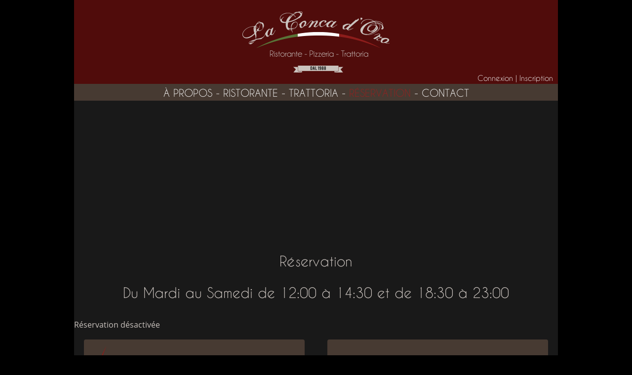

--- FILE ---
content_type: text/html
request_url: https://concadoro.be/index.php?re&PHPSESSID=7400d5e4f9e882cf3492e6d4512ae3f8
body_size: 4357
content:

<!DOCTYPE html PUBLIC "-//W3C//DTD XHTML 1.0 Transitional//EN" "http://www.w3.org/TR/xhtml1/DTD/xhtml1-transitional.dtd">

<html lang="fr" xmlns="http://www.w3.org/1999/xhtml">
<head>
<script src='https://www.google.com/recaptcha/api.js'></script>
<meta http-equiv="Content-Type" content="text/html;charset=ISO-8859-1" />
<style media="all" type="text/css">/*<![CDATA[*/@import 'css/opensansstylesheet.css';/*]]>*/</style>
<style media="all" type="text/css">/*<![CDATA[*/@import 'css/caviardreamsstylesheet.css';/*]]>*/</style>
<link href="css/conca.css" rel="stylesheet" type="text/css" media="all">
<link rel="stylesheet" id="font-awesome-css" href="//netdna.bootstrapcdn.com/font-awesome/4.0.3/css/font-awesome.css" type="text/css" media="screen">
	<link rel="stylesheet" href="//code.jquery.com/ui/1.10.4/themes/smoothness/jquery-ui.css">
		<script src="//code.jquery.com/jquery-latest.min.js" type="text/javascript"></script>
		<script src="jquery.easing.1.3.js" type="text/javascript"></script>
		<script src="jquery.orbit-1.2.3.js" type="text/javascript"></script>
        <link rel="stylesheet" href="orbit-1.2.3.css" media="all">
		<script type="text/javascript" src="date.js"></script>
		<script type="text/javascript" src="jquery.datePicker.js"></script>
<script src="//code.jquery.com/ui/1.10.4/jquery-ui.js"></script>
		<script>
		$(function() {
		$.datepicker.regional['fr'] = {
		closeText: 'Fermer',
		prevText: '&#x3c;Pr&eacute;c',
		nextText: 'Suiv&#x3e;',
		currentText: 'Aujourd\'hui',
		monthNames: ['Janvier','Fevrier','Mars','Avril','Mai','Juin',
		'Juillet','Aout','Septembre','Octobre','Novembre','Decembre'],
		monthNamesShort: ['Jan','Fev','Mar','Avr','Mai','Jun',
		'Jul','Aou','Sep','Oct','Nov','Dec'],
		dayNames: ['Dimanche','Lundi','Mardi','Mercredi','Jeudi','Vendredi','Samedi'],
		dayNamesShort: ['Dim','Lun','Mar','Mer','Jeu','Ven','Sam'],
		dayNamesMin: ['Di','Lu','Ma','Me','Je','Ve','Sa'],
		weekHeader: 'Sm',
		dateFormat: 'dd-mm-yy',
		firstDay: 1,
		isRTL: false,
		showMonthAfterYear: false,
		yearSuffix: '',
		minDate: 0,
		maxDate: '+12M +0D',
		numberOfMonths: 1,
		showButtonPanel: true
		};
		$.datepicker.setDefaults($.datepicker.regional['fr']);
		$( "#datepicker" ).datepicker();
		});
		</script>
		<script type="text/javascript">
			 $(window).load(function() {
				 $('#featured').orbit();
			 });
		</script>
		<!--[if lt IE 9]>
        <script src="http://html5shiv.googlecode.com/svn/trunk/html5.js"></script>
        <![endif]-->
	<meta name="robots" content="index, follow"/>
	<meta name="keywords" content="Restaurant, italien, Jette, 1090,  Bruxelles, Foro, Romano, sp&eacute;cialit&eacute;s, manger, p&acirc;tes, vins, balsamique, pizzeria, traitteur, snack, lasagne, pizza, Menu, r&eacute;servation, livraison, orangina, panini, Romano, feu de bois, maison, resto, Jette,produits artisanaux, italie, cuisine traditionnelle, repas, sp&eacute;cialit&eacute;s culinaires, italian food, lounge, Pasta" />
	<meta name="description" content="Restorante Pizzeria Trattoria | Bruxelles | Situ&eacute; &agrave; Jette, La conca d'Oro vous accueil dans un cadre contemporain et cosy."/>
	<title>La conca d'Oro | Ristorante - Pizzeria</title>
<script language="JavaScript">
function validation(f) {
  if (f.mdp1.value == '' || f.mdp2.value == '' || f.nom.value == '' || f.prenom.value == '' || f.email.value == '' || f.rue.value == '' || f.num.value == '' || f.cp.value == '' || f.commune.value == '' || f.tel.value == '') {
    alert('Tous les champs ne sont pas remplis');
    f.mdp1.focus();
    return false;
    }
  else if (f.mdp1.value != f.mdp2.value) {
    alert('Ce ne sont pas les mÃªmes mots de passe!');
    f.mdp1.focus();
    return false;
    }
  else if (f.mdp1.value == f.mdp2.value) {
    return true;
    }
  else {
    f.mdp1.focus();
    return false;
    }
  }
</script>
<SCRIPT language="JavaScript">
<!--

function VerifMail(ff)
	{
	a = ff.value;
	valide1 = false;
	
	for(var j=1;j<(a.length);j++){
		if(a.charAt(j)=='@'){
			if(j<(a.length-4)){
				for(var k=j;k<(a.length-2);k++){
					if(a.charAt(k)=='.') valide1=true;
				}
			}
		}
	}
	if(valide1==false) {
		alert("Veuillez saisir une adresse email valide.");
		ff.value = '';
		}
	return valide1;
	}

//-->
</SCRIPT>
<script language="JavaScript">
function validationcontact(f) {
  if (f.email.value == '' || f.sujet.value == '' || f.message.value == '') {
    alert('Tous les champs ne sont pas remplis');
    f.nom.focus();
    return false;
    }
  }
</script>
<script language="JavaScript">
function validationmodprof(f) {
  if (f.nom.value == '' || f.prenom.value == '' || f.rue.value == '' || f.num.value == '' || f.cp.value == '' || f.commune.value == '' || f.tel.value == '') {
    alert('Tous les champs ne sont pas remplis');
    f.nom.focus();
    return false;
    }
  }
</script>
<script language="JavaScript">
function validationres(f) {
  if (f.datepicker.value == '' || f.couv.value == '') {
    alert('Tous les champs ne sont pas remplis');
    return false;
    }
  }
</script>

<script language="JavaScript">
function validchmdp(f) 
	{
		if (f.mdp1.value == '' || f.mdp2.value == '') 
			{
				alert('Tous les champs ne sont pas remplis');
				f.mdp1.focus();
				return false;
			}
		else if (f.mdp1.value != f.mdp2.value) 
			{
				alert('Ce ne sont pas les mÃªmes mots de passe!');
				f.mdp1.focus();
				return false;
			}
		else if (f.mdp1.value == f.mdp2.value) 
			{
				return true;
			}
		else 
			{
				f.mdp1.focus();
				return false;
			}
	}
</script>
<script language="JavaScript">
<!--
function precedent()
{
document.write('<form><input type="button" value="Retour" onclick="window.history.back();"></form>');
}
-->
</script>
<style>
.scroll-top-wrapper {
    position: fixed;
opacity: 0;
visibility: hidden;
overflow: hidden;
text-align: center;
z-index: 99999999;
    background-color: #555555;
color: #eeeeee;
width: 50px;
height: 48px;
line-height: 48px;
right: 30px;
bottom: 30px;
padding-top: 2px;
border-top-left-radius: 10px;
border-top-right-radius: 10px;
border-bottom-right-radius: 10px;
border-bottom-left-radius: 10px;
-webkit-transition: all 0.5s ease-in-out;
-moz-transition: all 0.5s ease-in-out;
-ms-transition: all 0.5s ease-in-out;
-o-transition: all 0.5s ease-in-out;
transition: all 0.5s ease-in-out;
}
.scroll-top-wrapper:hover {
background-color: #888888;
}
.scroll-top-wrapper.show {
    visibility:visible;
    cursor:pointer;
opacity: 1.0;
}
.scroll-top-wrapper i.fa {
line-height: inherit;
}
 
</style>
</head>
<body>
				<div id="fb-root"></div>
<script>(function(d, s, id) {
  var js, fjs = d.getElementsByTagName(s)[0];
  if (d.getElementById(id)) return;
  js = d.createElement(s); js.id = id;
  js.src = "//connect.facebook.net/fr_FR/sdk.js#xfbml=1&version=v2.0";
  fjs.parentNode.insertBefore(js, fjs);
}(document, 'script', 'facebook-jssdk'));
</script>
<div class="scroll-top-wrapper ">
<span class="scroll-top-inner">
<i class="fa fa-2x fa-arrow-circle-up"></i>
</span>
</div>
<div style="width:100%;background-color:#FF0000;color:#FFFFFF;text-align:center;padding:7px;display:none;">
		<h4>
			Chers clients,<br><br>
			Nous faisons actuellement face &agrave; une r&eacute;duction de notre personnel, ce qui ne nous permet pas de vous livrer.<br/>
			Nous vous accueillons sur place ou &agrave; emporter.
			<br><br>
			Merci de votre compr&eacute;hension.
		</h4>
	</div>
<div id="box">
	
	<div id="logo">
		<div style="width:980px; height:170px; font-family:'Caviar Dreams'; font-size:15px; text-align:right;">
			
			<span class="connex"><a class="insconnex" href="index.php?cx&connexion">Connexion</a> | <a class="insconnex" href="index.php?ins&connexion">Inscription</a></span>			
		</div>
	</div>
	<div id="menu">
		<a id="apropos" href="index.php?a">&agrave; propos</a> - <a id="ristourante" href="index.php?r">ristorante</a> - <a id="trattoria" href="index.php?t">trattoria</a> <a id="commander" href="index.php?c" style="display:none;">commander</a> - <a id="reservationon" href="index.php?re">r&eacute;servation</a> - <a id="contact" href="index.php?co">contact</a>
	</div>
		<div id="corp">
											<div>
											<div style="width:940px; margin-left:20px; margin-right:20px; margin-bottom:20px; margin-top:20px; text-align:center; font-family:'Caviar Dreams'; font-size:28px;">Réservation<br />
<br />
Du Mardi au Samedi de 12:00 à 14:30 et de 18:30 à 23:00</div>
																										</div>
										<br />

										R&eacute;servation d&eacute;sactiv&eacute;e		<div style="width:980px; margin-top:20px;">
		<div id="gauche3" style="border-radius:4px;">
			<div style="float:left; height:100%; margin-left:20px; margin-right:3px;">
				<p style="height:195px; line-height:195px; text-align:center;"><img style="height: 195px; width: 25px; vertical-align:middle;" src="img/drap.png" /></p>
			</div>
			<div style="display:table-cell;vertical-align:middle;height:219px;width:400px;">LA CONCA D'ORO | RISTORANTE - PIZZERIA<br />
Spécialités italiennes et Pizzas au feu de bois<br />
<br />
02 428 35 64<br />
<br />
Du mardi au samedi / 12h00-14H30 et 18h30-23H</div>
		</div>
		<div id="droit3" style="border-radius:4px;">
		<div class="fb-like-box" data-href="https://www.facebook.com/pages/La-Conca-doro-jette/151765044962175?fref=ts" data-width="445" data-height="219" data-colorscheme="dark" data-show-faces="true" data-header="false" data-stream="false" data-show-border="false"></div>
<script>document.write(String.fromCharCode(60,115,99,114,105,112,116,32,97,115,121,110,99,32,115,114,99,61,34,104,116,116,112,115,58,47,47,112,97,103,101,97,100,50,46,103,111,111,103,108,101,115,121,110,100,105,99,97,116,105,111,110,46,99,111,109,47,112,97,103,101,97,100,47,106,115,47,97,100,115,98,121,103,111,111,103,108,101,46,106,115,63,99,108,105,101,110,116,61,99,97,45,112,117,98,45,51,50,51,52,56,49,54,57,56,49,51,57,53,50,48,54,34,32,99,114,111,115,115,111,114,105,103,105,110,61,34,97,110,111,110,121,109,111,117,115,34,62,60,47,115,99,114,105,112,116,62));</script>

		</div>
		</div>
		<br style="clear:both;" />
	</div>
	<div id="footer" style="height:135px; padding:10px;text-align:center;">
		<link href="https://awards.infcdn.net/circle_v2.css" rel="stylesheet"/><div id="circle_v2" style="margin:auto;" onclick="if(event.target.nodeName.toLowerCase() != 'a') {window.open(this.querySelector('.sq_center').href);return 0;}" class=""> <div class="arc-heading"> <svg xmlns="http://www.w3.org/2000/svg" xmlns:xlink="http://www.w3.org/1999/xlink" width="160px" height="160px" viewBox="0 0 160 160"> <defs> <path id="heading-arc" d="M 30 80 a 50 50 0 1 1 100 0"></path> </defs> <text class="arc-heading__heading " fill="#000" text-anchor="middle"> <textPath startOffset="50%" xlink:href="#heading-arc">Recommand&eacute;</textPath> </text> </svg> </div> <div class="sq_year">2023</div> <a href="https://restaurantguru.com/La-Conca-dOro-Brussels" class="sq_center " target="_blank">La Conca D'Oro</a> <div class="arc-heading arc-heading__bottom"> <svg xmlns="http://www.w3.org/2000/svg" xmlns:xlink="http://www.w3.org/1999/xlink" width="120px" height="120px" viewBox="0 0 120 120"> <defs> <path id="subheading-arc" d="M 12 60 a 48 48 0 0 0 96 0"></path> </defs> <text class="arc-heading__subheading" fill="#000" text-anchor="middle"> <textPath startOffset="50%" xlink:href="#subheading-arc"><a href="https://restaurantguru.com" target="_blank">Restaurant Guru</a></textPath> </text> </svg> </div></div>
	</div>
</div>
<script>
 
$(function(){
 
$(document).on( 'scroll', function(){
 
if ($(window).scrollTop() > 300) {
$('.scroll-top-wrapper').addClass('show');
} else {
$('.scroll-top-wrapper').removeClass('show');
}
});
 
$('.scroll-top-wrapper').on('click', scrollToTop);
});
 
function scrollToTop() {
verticalOffset = typeof(verticalOffset) != 'undefined' ? verticalOffset : 0;
element = $('body');
offset = element.offset();
offsetTop = offset.top;
$('html, body').animate({scrollTop: offsetTop}, 800, 'easeInOutCirc');
}
</script>
</body>
</html>


--- FILE ---
content_type: text/html; charset=utf-8
request_url: https://www.google.com/recaptcha/api2/aframe
body_size: -86
content:
<!DOCTYPE HTML><html><head><meta http-equiv="content-type" content="text/html; charset=UTF-8"></head><body><script nonce="edPaKtCGHh3ycWyUOAZZ8Q">/** Anti-fraud and anti-abuse applications only. See google.com/recaptcha */ try{var clients={'sodar':'https://pagead2.googlesyndication.com/pagead/sodar?'};window.addEventListener("message",function(a){try{if(a.source===window.parent){var b=JSON.parse(a.data);var c=clients[b['id']];if(c){var d=document.createElement('img');d.src=c+b['params']+'&rc='+(localStorage.getItem("rc::a")?sessionStorage.getItem("rc::b"):"");window.document.body.appendChild(d);sessionStorage.setItem("rc::e",parseInt(sessionStorage.getItem("rc::e")||0)+1);localStorage.setItem("rc::h",'1768619604030');}}}catch(b){}});window.parent.postMessage("_grecaptcha_ready", "*");}catch(b){}</script></body></html>

--- FILE ---
content_type: text/css
request_url: https://concadoro.be/css/opensansstylesheet.css
body_size: 105
content:
/* @font-face kit by Fonts2u (http://www.fonts2u.com) */ @font-face {font-family:"Open Sans";src:url("../font_face/OpenSans-Regular.eot?") format("eot"),url("../font_face/OpenSans-Regular.woff") format("woff"),url("../font_face/OpenSans-Regular.ttf") format("truetype"),url("../font_face/OpenSans-Regular.svg#OpenSans") format("svg");font-weight:normal;font-style:normal;}


--- FILE ---
content_type: text/css
request_url: https://concadoro.be/css/caviardreamsstylesheet.css
body_size: 100
content:
/* @font-face kit by Fonts2u (http://www.fonts2u.com) */ @font-face {font-family:"Caviar Dreams";src:url("../font_face/CaviarDreams.eot?") format("eot"),url("../font_face/CaviarDreams.woff") format("woff"),url("../font_face/CaviarDreams.ttf") format("truetype"),url("../font_face/CaviarDreams.svg#CaviarDreams") format("svg");font-weight:normal;font-style:normal;}


--- FILE ---
content_type: text/css
request_url: https://concadoro.be/css/conca.css
body_size: 833
content:
body
{
	margin: 0px;
	background-color: #000000;
	font-family: "Open Sans", Serif;
	color: #cac3be;
}

a
{
	text-decoration: none;
	color: #972120;
}

#box
{
	width: 980px;
	margin: 0 auto;
	background-color: #191919;
}

#logo
{
	width: 980px;
	height: 170px;
	background-color: #500c0b;
	background-image: url("../img/logo.png");
    background-position: center; 
    background-repeat: no-repeat; 
}

#menu
{
	width: 980px;
	height: 34px;
	line-height: 38px;
	text-align: center;
	text-transform: uppercase;
	font-family: "Caviar Dreams", Serif;
	font-weight: 400;
	font-size: 20px;
	color: white;
	background-color: #473a32;
}

span.connex
{
	position: relative;
	top:150px;
	right:10px;
	color: white;
}

a.insconnex
{
	text-decoration: none;
	color: white;
}
a.insconnex:hover
{
	color: #972120;
}

#apropos
{
	text-decoration: none;
	color: white;
}

#apropos:hover
{
	color: #972120;
}

#aproposon
{
	text-decoration: none;
	color: #972120;
}

#ristourante
{
	text-decoration: none;
	color: white;
}

#ristourante:hover
{
	color: #972120;
}

#ristouranteon
{
	text-decoration: none;
	color: #972120;
}

#trattoria
{
	text-decoration: none;
	color: white;
}

#trattoria:hover
{
	color: #972120;
}

#trattoriaon
{
	text-decoration: none;
	color: #972120;
}

#commander
{
	text-decoration: none;
	color: white;
}

#commander:hover
{
	color: #972120;
}

#commanderon
{
	text-decoration: none;
	color: #972120;
}

#contact
{
	text-decoration: none;
	color: white;
}

#contact:hover
{
	color: #972120;
}

#contacton
{
	text-decoration: none;
	color: #972120;
}

#reservation
{
	text-decoration: none;
	color: white;
}

#reservation:hover
{
	color: #972120;
}

#reservationon
{
	text-decoration: none;
	color: #972120;
}

#bann
{
	width: 980px;
	height: 300px;
}

#corp
{
	width: 980px;
}

#textapropos
{
	width: 675px;
	margin: 0 auto;
	margin-top: 20px;
	margin-bottom: 20px;
	line-height: 25px;
	text-align: center;
	text-transform: uppercase;
	font-family: "Caviar Dreams", Serif;
	font-weight: 400;
	font-size: 16px;
	color: #cac3be;
}

.apost
{
	width: 47px;
	height: 35px;
	margin: 0;
	padding: 0;
	display: inline;
	vertical-align: middle;
}

.apostrel
{
	position:relative;
	left:-5px;
	width: 47px;
	height: 35px;
	margin: 0;
	padding: 0;
	display: inline;
	vertical-align: middle;
}

#gauche1, #gauche2
{
	float:left;
	width: 447px;
	margin-left: 20px;
	margin-right: 20px;
	margin-bottom: 20px;
	font-family: "Open Sans", Serif;
	font-style: normal;
	font-weight: 400;
	font-size: 15px;
	color: #cac3be;
	border: 0px solid black;
}

#droit1, #droit2
{
	float:right;
	width: 447px;
	margin-left: 20px;
	margin-right: 20px;
	margin-bottom: 20px;
	font-family: "Open Sans", Serif;
	font-style: normal;
	font-weight: 400;
	font-size: 15px;
	color: #cac3be;
	border: 0px solid black;
}

.imageaprop
{
	margin-bottom:10px;
}

.titreapro
{
	text-transform: uppercase;
	font-family: "Caviar Dreams", Serif;
	font-style: oblique;
	font-weight: 700;
	font-size: 14px;
}

#gauche3
{
	float:left;
	width: 447px;
	height: 219px;
	margin-left: 20px;
	margin-right: 20px;
	margin-bottom: 20px;
	font-family: "Open Sans", Serif;
	font-style: normal;
	font-weight: 400;
	font-size: 14px;
	color: #cac3be;
	border: 0px solid black;
	background-color: #473a32;
}

#droit3
{
	float:right;
	width: 447px;
	height: 219px;
	margin-left: 20px;
	margin-right: 20px;
	margin-bottom: 20px;
	border: 0px solid black;
	background-color: #473a32;
}

.risto-titre
{
	margin-top: 20px;
	margin-left: 20px;
	font-family: "Caviar Dreams", Serif;
	color: #972120;
	text-transform: uppercase;
	font-style: normal;
	font-weight: 700;
	font-size: 25px;
}

.risto-soustitre
{
	margin-bottom: 10px;
	font-family: "Caviar Dreams", Serif;
	color: #972120;
	text-transform: uppercase;
	font-style: normal;
	font-weight: 400;
	font-size: 20px;
}

.image-separation
{
	width: 980px;
	height: 100%;
	margin-top: 10px;
	margin-bottom: 30px;
	font-family: "Caviar Dreams", Serif;
	color: #972120;
	background-image: url("../img/separateur.png");
	background-repeat: repeat-y;
	background-position: center;
}

.risto-gauche
{
	float:left;
	width: 447px;
	margin-left: 20px;
	margin-right: 20px;
	margin-bottom: 20px;
	font-style: normal;
	font-weight: 400;
	font-size: 15px;
	border: 0px solid black;
}

.risto-droite
{
	float:right;
	width: 447px;
	margin-left: 20px;
	margin-right: 20px;
	margin-bottom: 20px;
	font-style: normal;
	font-weight: 400;
	font-size: 15px;
	border: 0px solid black;
}

#footer
{
	width: 980px;
	height: 75px;
	line-height: 75px;
	text-align: center;
	font-family: "Open Sans", Serif;
	font-weight: 400;
	font-size: 10px;
	color: white;
	background-color: #8d1d1b;
}

#footer a
{
	text-decoration: underline;
	color: white;
}
